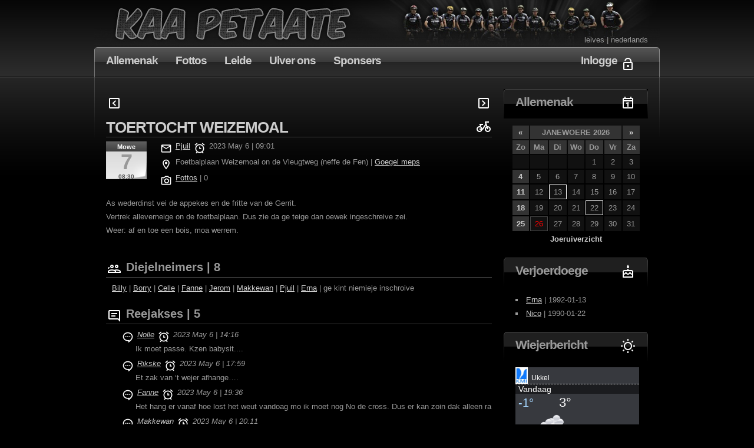

--- FILE ---
content_type: text/html; charset=utf-8
request_url: https://kaapetaate.be/agenda/230507-toertocht-weizemoal
body_size: 3651
content:
<!DOCTYPE html PUBLIC "-//W3C//DTD XHTML 1.0 Transitional//EN" "http://www.w3.org/TR/xhtml1/DTD/xhtml1-transitional.dtd">
<html xmlns="http://www.w3.org/1999/xhtml" xml:lang="en" lang="en">

<head>

	<meta http-equiv="Content-Type" content="text/html; charset=utf-8" />
	<meta name="title" content="Kaa Petaate - TOERTOCHT WEIZEMOAL" />
<meta name="robots" content="index, follow" />
<meta name="description" content="mountainbike club kaa petaate" />
<meta name="keywords" content="mountainbike, club, kaa, petaate, herent, symfony, website" />
<meta name="language" content="nl" />
	<title>Kaa Petaate - TOERTOCHT WEIZEMOAL</title>
	
	<link rel="shortcut icon" href="/favicon.ico" />
	
	
<script type="text/javascript">
//<![CDATA[

  var _gaq = _gaq || [];
  _gaq.push(['_setAccount', 'UA-5008774-1']);
  _gaq.push(['_trackPageview']);

  (function() {
    var ga = document.createElement('script'); ga.type = 'text/javascript'; ga.async = true;
    ga.src = ('https:' == document.location.protocol ? 'https://ssl' : 'http://www') + '.google-analytics.com/ga.js';
    (document.getElementsByTagName('head')[0] || document.getElementsByTagName('body')[0]).appendChild(ga);
  })();

//]]>
</script>
<link rel="stylesheet" type="text/css" media="screen" href="/css/style.css" />
</head>

<body>

<div id="header">
		<div id="language" class="lang">
		<a title="Kaa Petaate in het Leuvens dialect" href="/language/en">leives</a>		 | 		<a title="Kaa Petaate in schuun vloms" href="/language/nl_BE">nederlands</a>	</div>
</div>

<div id="menu">
	<ul>
		<li><a href="/agenda/jaar/2026/maand/1">Allemenak</a></li>
		<li><a href="/foto/jaar/2026/maand/1">Fottos</a></li>
		<li><a href="/ledenlijst">Leide</a></li>
		<li><a href="/overons">Uiver ons</a></li>
		<li><a href="/sponsorlijst">Sponsers</a></li>
	</ul>

	<ul class="login">
				  <li>
				<a href="/login">Inlogge</a>				<img title="Inlogge" src="/images/icons/ico_24_login.png" alt="Ico_24_login" />			</li>
		  <li></li>
			</ul>
	
</div>
<hr />

<div id="page">

	<div id="content">
		
<div class="post">

	<div class="pager">
		<span class="float_right"><a href="/agenda/230514-kermis-wezemoal"><img title="Volgend evenement | Kermis Wezemoal | 2023 May 14 | 08:30" src="/images/icons/ico_24_next.png" alt="Ico_24_next" /></a></span>
		<a href="/agenda/230430-volgende-poging"><img title="Veireg evenement | Volgende poging  | 2023 Apr 30 | 08:30" src="/images/icons/ico_24_prev.png" alt="Ico_24_prev" /></a>	</div>

	<h2 class="title">
	<span class="float_right"><img title="Es nen tuurtocht" src="/images/icons/ico_24_bike.png" alt="Ico_24_bike" /></span>
	<a href="/agenda/230507-toertocht-weizemoal">TOERTOCHT WEIZEMOAL</a></h2> 

	
<p class="date">
	<span class="month">Mowe</span>
	<span class="day">7</span>
	<span class="hour">08:30</span>
</p>
	<div class="entry">

		<span class="agenda_post">
			<img title="Gepost dei" src="/images/icons/ico_20_post.png" alt="Ico_20_post" />			<a href="/lid/Pjuil">Pjuil</a> 
			<img title="Doetem en toid" src="/images/icons/ico_20_clock.png" alt="Ico_20_clock" />			2023 May 6 | 09:01		</span> 

					<div class="agenda_google">
				<img title="Pluits" src="/images/icons/ico_20_location.png" alt="Ico_20_location" />				Foetbalplaan Weizemoal on de Vleugtweg (neffe de Fen) | <a title="Goe noe Goegel meps" alt="Goe noe Goegel meps" target="blank" href="http://maps.google.be?q=foetbalplaan+weizemoal+on+de+vleugtweg+neffe+de+fen+">Goegel meps</a>			</div> 
		
		<div class="agenda_foto">
			<img title="Fottos" src="/images/icons/ico_20_photo.png" alt="Ico_20_photo" />			<a href="/foto/230507-toertocht-weizemoal">Fottos</a> | 0		</div>

	</div>
	<div style="clear: both;">&nbsp;</div>
	<p>As wederdinst vei de appekes en de fritte van de Gerrit.</p>
<p>Vertrek alleverneige on de foetbalplaan. Dus zie da ge teige dan oewek ingeschreive zei.</p>
<p>Weer: af en toe een bois, moa werrem.</p>
</div>

<div class="post">

	
<div class="deelnemer_block" id="block_1201"> 
	<div class="deelnemer_mark" id="mark_1201">
		<div id="deelnemer_indicator" style="display: none"></div>
		<div id="deelnemers">
			<h3 class="title">
				<img title="Diejelneimers" src="/images/icons/ico_24_group.png" alt="Ico_24_group" />				Diejelneimers | 8			</h3>
			<div class="deelnemers">

				 
				 
											<a href="/lid/Billy">Billy</a> 			
						 | 											<a href="/lid/Borry">Borry</a> 			
						 | 											<a href="/lid/Celle">Celle</a> 			
						 | 											<a href="/lid/Fanne">Fanne</a> 			
						 | 											<a href="/lid/Jerom">Jerom</a> 			
						 | 											<a href="/lid/Makkewan">Makkewan</a> 			
						 | 											<a href="/lid/Pjuil">Pjuil</a> 			
						 | 											<a href="/lid/Erna">Erna</a> 			
						 | 									 	

				 
				 
					ge kint niemieje inschroive				 

			</div>
		</div>
	</div>
</div>
						
	<br />
	<div id="reacties">
		<h3 class="title">
			<img title="Reejakses" src="/images/icons/ico_24_comment.png" alt="Ico_24_comment" />			Reejakses | 5		</h3>
					
<div class="answer_by">
	<img title="Reejakse van" src="/images/icons/ico_20_comment.png" alt="Ico_20_comment" />	<a href="/lid/Nolle">Nolle</a> 
	<img title="Doetem en toid" src="/images/icons/ico_20_clock.png" alt="Ico_20_clock" />	2023 May 6 | 14:16</div>
<div class="answer">
	Ik moet passe. Kzen babysit....</div>
			
<div class="answer_by">
	<img title="Reejakse van" src="/images/icons/ico_20_comment.png" alt="Ico_20_comment" />	<a href="/lid/Rikske">Rikske</a> 
	<img title="Doetem en toid" src="/images/icons/ico_20_clock.png" alt="Ico_20_clock" />	2023 May 6 | 17:59</div>
<div class="answer">
	Et zak van ‘t wejer afhange….</div>
			
<div class="answer_by">
	<img title="Reejakse van" src="/images/icons/ico_20_comment.png" alt="Ico_20_comment" />	<a href="/lid/Fanne">Fanne</a> 
	<img title="Doetem en toid" src="/images/icons/ico_20_clock.png" alt="Ico_20_clock" />	2023 May 6 | 19:36</div>
<div class="answer">
	Het hang er vanaf hoe lost het weut vandoag mo ik moet nog No de cross. Dus er kan zoin dak alleen ra</div>
			
<div class="answer_by">
	<img title="Reejakse van" src="/images/icons/ico_20_comment.png" alt="Ico_20_comment" />	<a href="/lid/Makkewan">Makkewan</a> 
	<img title="Doetem en toid" src="/images/icons/ico_20_clock.png" alt="Ico_20_clock" />	2023 May 6 | 20:11</div>
<div class="answer">
	Asek oep tijd uit me bed geraak, dan raa ik met de billi mee</div>
			
<div class="answer_by">
	<img title="Reejakse van" src="/images/icons/ico_20_comment.png" alt="Ico_20_comment" />	<a href="/lid/Fanne">Fanne</a> 
	<img title="Doetem en toid" src="/images/icons/ico_20_clock.png" alt="Ico_20_clock" />	2023 May 7 | 00:39</div>
<div class="answer">
	Ik plooi</div>
		
		<div id="reactie_indicator" style="display: none"></div>
		<div id="reactie_new" class="reactie_toevoegen">
			<br />
			
<div id="reactie_add" class="reactie_toevoegen">
	<h3 class="title">
		<img title="Antwuid" src="/images/icons/ico_24_reply.png" alt="Ico_24_reply" />		Reejakse tuuvuuge	</h3>
			<div class="answer_login">
			Ge mut <a href="/login">inlogge</a> um te reejageire		</div>
				
</div>
		</div>
	</div>

</div>
	</div>
	<!-- end #content -->

	<div id="sidebar">
		<ul>

	<li id="calendar">

	<h2>
		<span class="ico">
			<img title="Allemenak" src="/images/icons/ico_24_calendar.png" alt="Ico_24_calendar" />		</span>
		Allemenak	</h2>
	
	<div id="calendar_wrap">
		<table summary="Calendar">
			<thead>
				<tr>
					<th><a title="December 2025" href="/agenda/jaar/2025/maand/12">&laquo;</a></th>
					<th colspan="5">JANEWOERE 2026</th>
					<th><a title="Febrewoere 2026" href="/agenda/jaar/2026/maand/2">&raquo;</a></th>
				</tr>
				<tr>
					<th abbr="Zondag" scope="col" title="Zondag">Zo</th>
					<th abbr="Maandag" scope="col" title="Maandag">Ma</th>
					<th abbr="Dinsdag" scope="col" title="Dinsdag">Di</th>
					<th abbr="Woensdag" scope="col" title="Woensdag">Wo</th>
					<th abbr="Donderdag" scope="col" title="Donderdag">Do</th>
					<th abbr="Vrijdag" scope="col" title="Vrijdag">Vr</th>
					<th abbr="Zaterdag" scope="col" title="Zaterdag">Za</th>
				</tr>
			</thead>
			<tbody>
				<tr>
				<td></td><td></td><td></td><td></td><td class="">1</td><td class="">2</td><td class="">3</td></tr><tr><td class="event"><a title="Sneeuwrit" href="/agenda/260104-sneeuwrit">4</a></td><td class="">5</td><td class="">6</td><td class="">7</td><td class="">8</td><td class="">9</td><td class="">10</td></tr><tr><td class="event"><a title="Nog een sniejefrit" href="/agenda/260111-nog-een-sniejefrit">11</a></td><td class="">12</td><td class=" birthday">13</td><td class="">14</td><td class="">15</td><td class="">16</td><td class="">17</td></tr><tr><td class="event"><a title="Rusteg eweg" href="/agenda/260118-rusteg-eweg">18</a></td><td class="">19</td><td class="">20</td><td class="">21</td><td class=" birthday">22</td><td class="">23</td><td class="">24</td></tr><tr><td class="event"><a title="Start vanuit Osschot" href="/agenda/260125-start-vanuit-osschot">25</a></td><td class=" today">26</td><td class="">27</td><td class="">28</td><td class="">29</td><td class="">30</td><td class="">31</td>				</tr>
			</tbody>
		</table>

		<div class="year_overview">
			<a title="Joeruiverzicht" href="/agenda/overzicht/jaar/2026">Joeruiverzicht</a>		</div>
		
	</div>
</li>
	 
		<li>
		<h2>
			<span class="ico">
				<img title="Verjoerdoege" src="/images/icons/ico_24_birthday.png" alt="Ico_24_birthday" />			</span>
			Verjoerdoege			
		</h2>
		<ul>
						<li>
				<a title="Erna" alt="Erna" href="/lid/Erna">Erna</a> | 1992-01-13			</li>
						<li>
				<a title="Nico" alt="Nico" href="/lid/Nico">Nico</a> | 1990-01-22			</li>
					</ul>
	</li>
	
	<li>
		<h2>
			<span class="ico">
				<img title="Wiejerbericht" src="/images/icons/ico_24_weather.png" alt="Ico_24_weather" />			</span>
			Wiejerbericht		</h2>
		<ul class="weerbericht">
			<iframe scrolling="no" width="210" height ="299" frameborder="0" marginwidth="0" marginheight="0" src="https://www.meteo.be/services/widget/.?postcode=1180&nbDay=3&type=6&lang=nl&bgImageId=0&bgColor=4f5259&scrolChoice=0&colorTempMax=ffffff&colorTempMin=A5D6FF"></iframe>		</ul>
	</li>

			<li>
			<h2>
				<span class="ico">
					<img title="Leste niefs" src="/images/icons/ico_24_favourite.png" alt="Ico_24_favourite" />				</span>
				Leste niefs			</h2>
			<ul>
				<li><a href="/agenda/recent">Recente evenemente</a> | 1</li>
				<li><a href="/antwoord/recent">Recente reejakses</a> | 0</li>
				<li><a href="/foto/recent">Recente fottos</a> | 0</li>
			</ul>
		</li>
	
	
	<li>
	<h2>
		<span class="ico">
			<img title="Sponsers" src="/images/icons/ico_24_sponsor.png" alt="Ico_24_sponsor" />		</span>
		Sponsers	</h2>
	<ul class="sponsors">
		      <li>
	<a href="/sponsor/bvba-boogaerts"><img title="BVBA Boogaerts" alt="BVBA Boogaerts" src="/images/sponsors/logo_boogaerts_small.png" /></a></li>
		      <li>
	<a href="/sponsor/ml-bouw"><img title="ML Bouw" alt="ML Bouw" src="/images/sponsors/logo_mlbouw_small.png" /></a></li>
		      <li>
	<a href="/sponsor/philippe-de-koninck"><img title="Philippe De Koninck " alt="Philippe De Koninck " src="/images/sponsors/logo_leroi_small.png" /></a></li>
		      <li>
	<a href="/sponsor/Sportlokaal+Wezemaal"><img title="Sportlokaal Wezemaal" alt="Sportlokaal Wezemaal" src="/images/sponsors/logo_sportlokaal_small.png" /></a></li>
			</ul>
</li>

</ul>
		<div style="clear: both; height: 40px;">&nbsp;</div>
	</div>
	<!-- end #sidebar -->
	
	<div style="clear: both;">&nbsp;</div>

</div>
<!-- end #page -->
<hr />

<div id="footer">
	<p>
		<a title="Kaa Petaate" href="/">www.kaapetaate.be</a> ©2008		 | 		Design by <a title="Cryptonet" target="_blank" href="http://www.cryptonet.be">Cryptonet</a> &amp; <a target="_blank" href="http://www.freecsstemplates.org">Free CSS Templates</a>		 | 		Developped by DJ	</p>
</div>

</body>
</html>

--- FILE ---
content_type: text/html; charset=UTF-8
request_url: https://www.meteo.be/services/widget/?postcode=1180&nbDay=3&type=6&lang=nl&bgImageId=0&bgColor=4f5259&scrolChoice=0&colorTempMax=ffffff&colorTempMin=A5D6FF
body_size: 1501
content:
        <!DOCTYPE html>
        <html>
        <head>
        <meta charset="UTF-8"/>
        <title>Widget Irm Kmi</title>
        <meta name="viewport" content="width=device-width, initial-scale=1, maximum-scale=1, user-scalable=0"/>
        <link href="css/jquery.mCustomScrollbar.css" rel="stylesheet" type="text/css" />
        <link href="css/widget.css?v=20191011" rel="stylesheet" type="text/css" />
        <link rel="canonical" href="https://www.meteo.be/services/widget/?postcode=1180&amp;nbDay=3&amp;type=6&amp;lang=nl" />
        
        <script type = "text/javascript">
            if(typeof jQuery == 'undefined'){
                document.write('<script type=\"text/javascript\" src=\"js/jquery.min.js\"></'+'script>');
                document.write('<script type=\"text/javascript\" src=\"js/jquery-ui.min.js\"></'+'script>');                  
            }        
        </script>
	<link rel="stylesheet" type="text/css" href="css/jquery-ui.css" />

        <!-- Matomo -->
        <script>
          var _paq = window._paq = window._paq || [];
          /* tracker methods like "setCustomDimension" should be called before "trackPageView" */
          _paq.push(['trackPageView']);
          _paq.push(['enableLinkTracking']);
          (function() {
            var u="//s.meteo.be/m/";
            _paq.push(['setTrackerUrl', u+'m.action']);
            _paq.push(['setSiteId', '12']);
            var d=document, g=d.createElement('script'), s=d.getElementsByTagName('script')[0];
            g.async=true; g.src=u+'m.js'; s.parentNode.insertBefore(g,s);
          })();
        </script>
        <!-- End Matomo Code -->

        </head>
        <body> 
            <script>      
                $(function() {
                    $('.tempMaxtable, .temp-max, .temp-max-vertical, .temp-max-horizontal, .temp-max-vertical-120').css('color', '#'+'ffffff');
                    $('.tempMintable, .temp-min, .temp-min-vertical, .temp-min-horizontal, .temp-min-vertical-120').css('color', '#'+'A5D6FF');   
                });                      
            </script>
        <div id="widgetComplet" style="background-color:#4f5259; height:299px;">
            <div id="container"><div id="header" ><a href="https://www.meteo.be/nl/ukkel" target="_blank"><img src="img/logo-irm-kmi-nl.jpg" class="irm" alt = "KMI IRM"> <span class="header">Ukkel</span></a></div>
   
            <div id="day-title"><span class="day-title">Vandaag</span></div>          
                <span class="temp-row">
                    <span class="temp-min">-1&deg;</span>
                    <span class="temp-max">3&deg;</span>       
                </span>
                <span class="icon-row"><a class="desc-pop" rel="parez:#icon_1">
                    <img src="/services/widget/img/weatherIcons300px/700.png" class="icon"  alt = " "></a></span>
                <span class="wind-row">
                    <img src="/services/widget/img/windicons/315.png" class="wind-icon"  alt = " ">
                    <span class="wind-desc">Zwakke wind</span>
                </span>
 
                <div style="display: none;" id="icon_1" class="small-desc">Betrokken maar droog weer.</div>
            <div id="day-title"><span class="day-title">Dinsdag</span></div>
            <div id="container-vertical">
                <span class="vertical-row">
                    <span class="temp-min-vertical">1&deg;</span>
                    <span class="temp-max-vertical">6&deg;</span>
                    <span class="icon-right"><a class="desc-pop"  rel="parez:#icon_1"><img src="/services/widget/img/weatherIcons300px/500.png" class="icon-vertical"  alt = " "><img src="/services/widget/img/icons/wt_icon_singlearrow.png" class="arrow-next-day"  alt = " "><img src="/services/widget/img/weatherIcons300px/734.png" class="icon-vertical"  alt = " "></a>
                    </span>
                </span>
            
                <span class="wind-row">
                    <img src="/services/widget/img/windicons/112.5.png" class="wind-icon"  alt = " ">
                    <span class="wind-desc">Matige wind</span>
                </span>
            </div>
            <div style="display: none;" id="icon_1" class="small-desc">Eerst bewolkt maar droog weer, later betrokken met lichte regen.</div>
            <div id="day-title"><span class="day-title">Woensdag</span></div>
            <div id=" ">
                <span class="vertical-row">
                    <span class="temp-min-vertical">4&deg;</span>
                    <span class="temp-max-vertical">5&deg;</span>
                    <span class="icon-right"><a class="desc-pop"  rel="parez:#icon_2"><img src="/services/widget/img/weatherIcons300px/013.png" class="icon-vertical"  alt = " "></a>
                    </span>
                </span>
            
                <span class="wind-row">
                    <img src="/services/widget/img/windicons/0.png" class="wind-icon"  alt = " ">
                    <span class="wind-desc">Zwakke wind</span>
                </span>
            </div>
            <div style="display: none;" id="icon_2" class="small-desc">Betrokken met eerst dichte mist, later lichte motregen bij tussenpozen.</div><div id="footer-vertical"><a href="https://www.meteo.be/nl" target="_blank">www.meteo.be</a></div>
            </div>

        </div> <script type='text/javascript' src='js/jquery.foxitip-0.3.min.js'></script>    
                <script>      
                $(function() {
                    $('a.desc-pop').foxitip();
                    if ('0' == '0') {
                       $('.small-desc').css('background-color', '4f5259'.replace('','#'));
                    }  
                });                      
                </script>
           </body>
        </html>

--- FILE ---
content_type: text/css
request_url: https://kaapetaate.be/css/style.css
body_size: 2135
content:
/*
Design by Free CSS Templates
http://www.freecsstemplates.org
Released for free under a Creative Commons Attribution 2.5 License

additions & changes by DJ @ www.cryptonet.be
*/

* {
	margin: 0;
	padding: 0;
}

body {
	background: #000000 url(../images/layout/kp_background.gif) repeat-x;
	font-family: "Trebuchet MS", Arial, Helvetica, sans-serif;
	font-size: 13px;
	color: #999999;
}

h1,h2,h3 {}
h1 {font-size: 3em;}
h2 {letter-spacing: -1px;font-size: 2em;}
h3 {font-size: 1.5em;}
p,ul,ol {line-height: 180%;}
ul,ol {margin-left: 3em;}

blockquote {margin-left: 3em;margin-right: 3em;}
img {border:none; vertical-align: text-top;margin: 2px;}

a {color: #CCCCCC;}
a:hover {text-decoration: none;color: #FFFFFF;}

hr {display: none;}
td {padding: 5px 25px 5px 5px;background: #1F1F1F;}

/* Indicators */
div#reactie_indicator{width: 100px;height: 40px;left: 10px;top: 10px;z-index: 900;
  background: url(/images/indicator.gif) no-repeat 0 0;}
div#deelnemer_indicator{width: 100px;height: 40px;left: 10px;top: 10px;z-index: 900;
  background: url(/images/indicator.gif) no-repeat 0 0;}

/* Login */
#login {
	width: 960px;
	height: 50px;
	margin: 0px auto;
}

/* Header */
#header {
	width: 960px;
	height: 80px;
	margin: 0 auto;
	background: url(../images/layout/kp_header.jpg);
}
#header h1, #header h2 {float: left;margin: 0;text-transform: uppercase;color: #FFFFFF;}
#header h1 {padding: 20px 0 0 20px;font-size: 3em;}
#header h2 {padding: 47px 0 0 8px;font-size: 1.8em;font-style: italic;}
#header a {text-decoration: none;color: #FFFFFF;}

/* Language */
#language {
	float: right;
	padding-top:60px;
	padding-right: 20px;
}
#header .lang a {color: #999999;}
#header .lang a:hover {text-decoration: underline;}

/* Menu */
#menu {
	width: 960px;
	height: 51px;
	margin: 0 auto;
	font-size: 1.2em;
	background: url(../images/layout/kp_buttons.jpg);
}
#menu ul {margin: 0;padding: 0;list-style: none;line-height: normal;}
#menu li {float: left;padding: 12px 10px 0 20px;}
#menu .login {float: right;}
#menu a {text-decoration: none;letter-spacing: -1px;font-size: 1.2em;font-weight: bold;}
#menu a:hover {text-decoration: underline;}

/* Page */
#page {
	width: 920px;
	margin: 0 auto;
	padding: 20px 20px 20px 20px;
	background: url(../images/layout/kp_content.jpg) no-repeat;
}

/* Content */
#content {float: left;width: 655px;}
.post {margin-bottom: 20px;padding: 10px 0;}
.post .title {border-bottom: 1px solid #454545;}
.post .title a {text-decoration: none;}
.post .date {
	display: block;
	float: left;
	width: 69px;
	height: 64px;
	margin-top: 7px;
	background: #000000 url(../images/layout/kp_calendar.gif) no-repeat;
	text-align: center;
	font-size: 11px;
	font-weight: bold;
	color: #999999;
}
.post .date .month {display:block; height:15px; color: #FFFFFF;}
.post .date .day {display:block; width:69px; height:25px; margin-top:10px;font-weight:bold;font-size:36px;}
.post .date .hour {display:block; width:69px; height:15px; font-weight:bold; font-size:10px ;color: #505050; }
.post .entry {padding: 0 10px 0 90px;margin-top: 7px; min-height:70px;}
.post .entry p {margin-top: 0;}
.post .entry p.google_maps {color: #CCCCCC;}
.post .post_by {font-style: italic; padding: 0;line-height: normal;}
.post .agenda_post {padding: 0;height:20px}
.post .agenda_google {padding: 0;line-height: 22px;}
.post .agenda_foto {padding: 0;line-height: 22px;}
.post .plaats {padding: 10px 10px;}
.post .deelnemers {padding: 10px 10px;}
.post .fotos {padding: 10px 10px;}
.post .answer_login {padding: 10px 10px;}
.post .answer {padding: 0 0 0 50px;}
.post .answer_by {font-style: italic; padding: 10px 0 0 25px; line-height: normal; }
.post .meta {
	height: 20px;
	padding: 10px 10px;
	background: url(../images/layout/kp_meta.gif) no-repeat;
	line-height: normal;
}
.post .meta a {text-decoration: none;font-weight: bold;}
.post .meta a:hover {text-decoration: underline;}
.post .meta .byline {float: left;}
.post .meta .comments {float: right; font-style: italic;}
.float_right {float:right;}
.pager {height:20px; padding: 0 0 20px 0;}
.foto {padding: 5px;}

.reacties {margin-top: 20px;}

#thumbs ul {margin: 0; padding: 0; list-style: none; line-height: normal;}
#thumbs li {float: left; text-align:center; vertical-align:middle; margin:3px; height:105px; width:105px; border: 1px solid #454545;}

/* Over ons */
.overons {margin-bottom: 20px;padding: 10px 0; }
.overons p {margin-bottom: 10px;}
.img_group_left {float: left; padding: 10px;}
.img_group_right {float: right; padding: 10px;}

/* Overzicht */
.overview {margin-bottom: 20px;padding: 10px 0;}
.overview p {margin-bottom: 5px;padding: 0 0 0 10px;}
.overview a {text-decoration: none;}
.overview .title {border-bottom: 1px solid #454545;}

/* Sponsor */
.sponsor {margin-bottom: 20px;padding: 10px 0; }
.sponsor .title {border-bottom: 1px solid #454545;}
.sponsor .title a {text-decoration: none;}
.sponsor .img {padding: 5px; float:left;}
.sponsor p {margin: 10px; }

/* Leden */
.lid {margin-bottom: 20px;padding: 10px 0; }
.lid .img {padding: 5px; float:right; border: 1px solid #454545;}
.lid td {background: none;line-height:180%;}
.lid p {margin:10px;}

.leden {margin-top: 10px; padding: 10px 0; border-bottom: 1px solid #454545;}
.leden .img {padding: 5px; float:left; border: 1px solid #454545;}
.leden .info {margin-left:140px;}
.leden td {background: none;}
.leden td.head {font-weight:bold;font-size: 1.5em;}

/* Sidebar */
#sidebar {float: right;width: 245px;}
#sidebar ul {margin: 0;padding: 0;list-style: none;}
.new {font-size:1.3em; padding:0 0 20px 20px;}
.new a {text-decoration:none;}
#sidebar li {}
#sidebar li ul {padding: 0 0 20px 20px;list-style: square inside;}
#sidebar li ul.sponsors {padding: 0 0 10px 10px;list-style: none;}
#sidebar li ul.weerbericht {padding: 0 0 25px 20px; list-style: none;}
#sidebar h2 {
	height: 50px;
	padding: 10px 20px 0 20px;
	background: url(../images/layout/kp_sidebar.gif) no-repeat;
	font-size: 1.6em;
}
.ico {float: right;}

/* Search */
#search {padding: 20px;text-align: center;}
#search input {
	padding: 3px 5px;
	background: #1F1F1F url(../images/layout/kp_back.gif) no-repeat center center;
	border: 1px solid #454545;
	color: #FFFFFF;
}
#search #s {width: 60%;background: #1F1F1F;border: 2px solid #454545;}

/* Calendar */
#calendar {padding-bottom: 20px;}
#calendar table,#calendar caption {width: 90%;margin: 0 auto;text-align: center;}
#calendar caption {text-transform: uppercase;letter-spacing: .25em;font-weight: bold;}
#calendar thead th {background: #333333;}
#calendar tbody td {padding: 0px;background: #111111;width:25px;}
#calendar a {text-decoration: none;font-weight: bold;}
#calendar a:hover {text-decoration: none;}
#calendar .today {text-decoration: none;border: 1px solid #454545;color: red;}
#calendar .today a {color: red;}
#calendar .event {background: #333333;text-decoration: none;}
#calendar .event:hover {background: none;text-decoration: none;}
#calendar .birthday {border: 1px solid white; text-decoration: none;}
#calendar .birthday:hover {background: none;text-decoration: none;}

.year_overview {padding: 0 20px 0 20px; text-align: center;}
.year_links {padding: 0 20px 0 20px; font-size: 0.8em;}
.year_links .right {float:right;}

/* Footer */
#footer {
	width: 960px;
	margin: 0 auto;
	padding: 20px 0;
	background: url(../images/layout/kp_footer.gif) no-repeat;
}
#footer p {margin: 0;line-height: normal;text-align: center;}

/* Fieldset */
fieldset {border: none;}
label {float: left;width: 10em;}
button {border: 1px solid #454545;padding:1px;background: #1F1F1F; color:white;}
input {
	padding: 2px 2px;
	background: #1F1F1F;
	border: 1px solid #454545;
	color: #FFFFFF;
}
textarea {
	border: 1px solid #454545;
	background: #1F1F1F;
	width: 70%;
	height: 5em;
	font-family: "Trebuchet MS", Arial, Helvetica, sans-serif;
	font-size: 1.1em;
	color: white;
}
.help {margin-left: 10em;color:#FFFFFF;}
.submit-row {padding: 10px;margin-left: 10em;}
.form-row {margin:0; padding:10px; border-bottom:1px solid #454545;}
.form_error {margin-left:10em; color: red;}
.button {
	text-decoration: none;
	padding: 3px 5px 4px 5px;
	background: #1F1F1F;
	border: 1px solid #454545;
	color: white;
}

/*
.button {
	text-decoration: none;
	padding: 3px 5px;
	background: #1F1F1F url(../images/layout/kp_back.gif) no-repeat center center;
	border: 1px solid #454545;
	font: bold 1.2em;
	color: #FFFFFF;
}
*/

